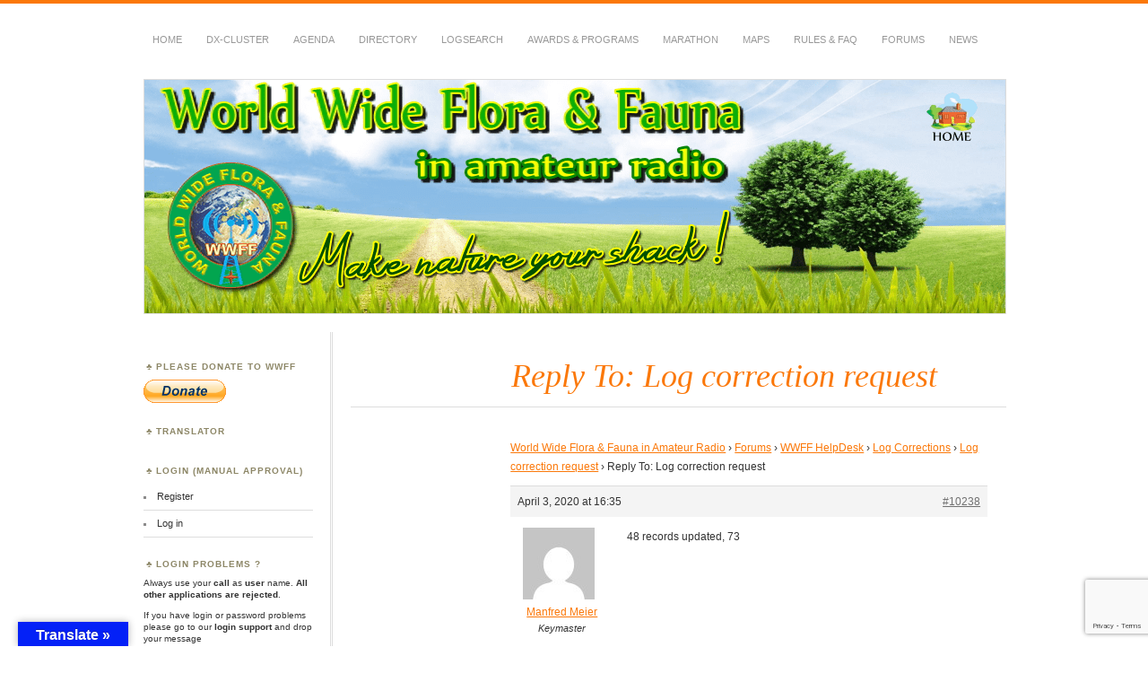

--- FILE ---
content_type: text/html; charset=utf-8
request_url: https://www.google.com/recaptcha/api2/anchor?ar=1&k=6Lf9-5cqAAAAAHHfittpm_OjHcD-VSd_Htt5zrkN&co=aHR0cHM6Ly93d2ZmLmNvOjQ0Mw..&hl=en&v=PoyoqOPhxBO7pBk68S4YbpHZ&size=invisible&anchor-ms=20000&execute-ms=30000&cb=j0olledln65l
body_size: 48762
content:
<!DOCTYPE HTML><html dir="ltr" lang="en"><head><meta http-equiv="Content-Type" content="text/html; charset=UTF-8">
<meta http-equiv="X-UA-Compatible" content="IE=edge">
<title>reCAPTCHA</title>
<style type="text/css">
/* cyrillic-ext */
@font-face {
  font-family: 'Roboto';
  font-style: normal;
  font-weight: 400;
  font-stretch: 100%;
  src: url(//fonts.gstatic.com/s/roboto/v48/KFO7CnqEu92Fr1ME7kSn66aGLdTylUAMa3GUBHMdazTgWw.woff2) format('woff2');
  unicode-range: U+0460-052F, U+1C80-1C8A, U+20B4, U+2DE0-2DFF, U+A640-A69F, U+FE2E-FE2F;
}
/* cyrillic */
@font-face {
  font-family: 'Roboto';
  font-style: normal;
  font-weight: 400;
  font-stretch: 100%;
  src: url(//fonts.gstatic.com/s/roboto/v48/KFO7CnqEu92Fr1ME7kSn66aGLdTylUAMa3iUBHMdazTgWw.woff2) format('woff2');
  unicode-range: U+0301, U+0400-045F, U+0490-0491, U+04B0-04B1, U+2116;
}
/* greek-ext */
@font-face {
  font-family: 'Roboto';
  font-style: normal;
  font-weight: 400;
  font-stretch: 100%;
  src: url(//fonts.gstatic.com/s/roboto/v48/KFO7CnqEu92Fr1ME7kSn66aGLdTylUAMa3CUBHMdazTgWw.woff2) format('woff2');
  unicode-range: U+1F00-1FFF;
}
/* greek */
@font-face {
  font-family: 'Roboto';
  font-style: normal;
  font-weight: 400;
  font-stretch: 100%;
  src: url(//fonts.gstatic.com/s/roboto/v48/KFO7CnqEu92Fr1ME7kSn66aGLdTylUAMa3-UBHMdazTgWw.woff2) format('woff2');
  unicode-range: U+0370-0377, U+037A-037F, U+0384-038A, U+038C, U+038E-03A1, U+03A3-03FF;
}
/* math */
@font-face {
  font-family: 'Roboto';
  font-style: normal;
  font-weight: 400;
  font-stretch: 100%;
  src: url(//fonts.gstatic.com/s/roboto/v48/KFO7CnqEu92Fr1ME7kSn66aGLdTylUAMawCUBHMdazTgWw.woff2) format('woff2');
  unicode-range: U+0302-0303, U+0305, U+0307-0308, U+0310, U+0312, U+0315, U+031A, U+0326-0327, U+032C, U+032F-0330, U+0332-0333, U+0338, U+033A, U+0346, U+034D, U+0391-03A1, U+03A3-03A9, U+03B1-03C9, U+03D1, U+03D5-03D6, U+03F0-03F1, U+03F4-03F5, U+2016-2017, U+2034-2038, U+203C, U+2040, U+2043, U+2047, U+2050, U+2057, U+205F, U+2070-2071, U+2074-208E, U+2090-209C, U+20D0-20DC, U+20E1, U+20E5-20EF, U+2100-2112, U+2114-2115, U+2117-2121, U+2123-214F, U+2190, U+2192, U+2194-21AE, U+21B0-21E5, U+21F1-21F2, U+21F4-2211, U+2213-2214, U+2216-22FF, U+2308-230B, U+2310, U+2319, U+231C-2321, U+2336-237A, U+237C, U+2395, U+239B-23B7, U+23D0, U+23DC-23E1, U+2474-2475, U+25AF, U+25B3, U+25B7, U+25BD, U+25C1, U+25CA, U+25CC, U+25FB, U+266D-266F, U+27C0-27FF, U+2900-2AFF, U+2B0E-2B11, U+2B30-2B4C, U+2BFE, U+3030, U+FF5B, U+FF5D, U+1D400-1D7FF, U+1EE00-1EEFF;
}
/* symbols */
@font-face {
  font-family: 'Roboto';
  font-style: normal;
  font-weight: 400;
  font-stretch: 100%;
  src: url(//fonts.gstatic.com/s/roboto/v48/KFO7CnqEu92Fr1ME7kSn66aGLdTylUAMaxKUBHMdazTgWw.woff2) format('woff2');
  unicode-range: U+0001-000C, U+000E-001F, U+007F-009F, U+20DD-20E0, U+20E2-20E4, U+2150-218F, U+2190, U+2192, U+2194-2199, U+21AF, U+21E6-21F0, U+21F3, U+2218-2219, U+2299, U+22C4-22C6, U+2300-243F, U+2440-244A, U+2460-24FF, U+25A0-27BF, U+2800-28FF, U+2921-2922, U+2981, U+29BF, U+29EB, U+2B00-2BFF, U+4DC0-4DFF, U+FFF9-FFFB, U+10140-1018E, U+10190-1019C, U+101A0, U+101D0-101FD, U+102E0-102FB, U+10E60-10E7E, U+1D2C0-1D2D3, U+1D2E0-1D37F, U+1F000-1F0FF, U+1F100-1F1AD, U+1F1E6-1F1FF, U+1F30D-1F30F, U+1F315, U+1F31C, U+1F31E, U+1F320-1F32C, U+1F336, U+1F378, U+1F37D, U+1F382, U+1F393-1F39F, U+1F3A7-1F3A8, U+1F3AC-1F3AF, U+1F3C2, U+1F3C4-1F3C6, U+1F3CA-1F3CE, U+1F3D4-1F3E0, U+1F3ED, U+1F3F1-1F3F3, U+1F3F5-1F3F7, U+1F408, U+1F415, U+1F41F, U+1F426, U+1F43F, U+1F441-1F442, U+1F444, U+1F446-1F449, U+1F44C-1F44E, U+1F453, U+1F46A, U+1F47D, U+1F4A3, U+1F4B0, U+1F4B3, U+1F4B9, U+1F4BB, U+1F4BF, U+1F4C8-1F4CB, U+1F4D6, U+1F4DA, U+1F4DF, U+1F4E3-1F4E6, U+1F4EA-1F4ED, U+1F4F7, U+1F4F9-1F4FB, U+1F4FD-1F4FE, U+1F503, U+1F507-1F50B, U+1F50D, U+1F512-1F513, U+1F53E-1F54A, U+1F54F-1F5FA, U+1F610, U+1F650-1F67F, U+1F687, U+1F68D, U+1F691, U+1F694, U+1F698, U+1F6AD, U+1F6B2, U+1F6B9-1F6BA, U+1F6BC, U+1F6C6-1F6CF, U+1F6D3-1F6D7, U+1F6E0-1F6EA, U+1F6F0-1F6F3, U+1F6F7-1F6FC, U+1F700-1F7FF, U+1F800-1F80B, U+1F810-1F847, U+1F850-1F859, U+1F860-1F887, U+1F890-1F8AD, U+1F8B0-1F8BB, U+1F8C0-1F8C1, U+1F900-1F90B, U+1F93B, U+1F946, U+1F984, U+1F996, U+1F9E9, U+1FA00-1FA6F, U+1FA70-1FA7C, U+1FA80-1FA89, U+1FA8F-1FAC6, U+1FACE-1FADC, U+1FADF-1FAE9, U+1FAF0-1FAF8, U+1FB00-1FBFF;
}
/* vietnamese */
@font-face {
  font-family: 'Roboto';
  font-style: normal;
  font-weight: 400;
  font-stretch: 100%;
  src: url(//fonts.gstatic.com/s/roboto/v48/KFO7CnqEu92Fr1ME7kSn66aGLdTylUAMa3OUBHMdazTgWw.woff2) format('woff2');
  unicode-range: U+0102-0103, U+0110-0111, U+0128-0129, U+0168-0169, U+01A0-01A1, U+01AF-01B0, U+0300-0301, U+0303-0304, U+0308-0309, U+0323, U+0329, U+1EA0-1EF9, U+20AB;
}
/* latin-ext */
@font-face {
  font-family: 'Roboto';
  font-style: normal;
  font-weight: 400;
  font-stretch: 100%;
  src: url(//fonts.gstatic.com/s/roboto/v48/KFO7CnqEu92Fr1ME7kSn66aGLdTylUAMa3KUBHMdazTgWw.woff2) format('woff2');
  unicode-range: U+0100-02BA, U+02BD-02C5, U+02C7-02CC, U+02CE-02D7, U+02DD-02FF, U+0304, U+0308, U+0329, U+1D00-1DBF, U+1E00-1E9F, U+1EF2-1EFF, U+2020, U+20A0-20AB, U+20AD-20C0, U+2113, U+2C60-2C7F, U+A720-A7FF;
}
/* latin */
@font-face {
  font-family: 'Roboto';
  font-style: normal;
  font-weight: 400;
  font-stretch: 100%;
  src: url(//fonts.gstatic.com/s/roboto/v48/KFO7CnqEu92Fr1ME7kSn66aGLdTylUAMa3yUBHMdazQ.woff2) format('woff2');
  unicode-range: U+0000-00FF, U+0131, U+0152-0153, U+02BB-02BC, U+02C6, U+02DA, U+02DC, U+0304, U+0308, U+0329, U+2000-206F, U+20AC, U+2122, U+2191, U+2193, U+2212, U+2215, U+FEFF, U+FFFD;
}
/* cyrillic-ext */
@font-face {
  font-family: 'Roboto';
  font-style: normal;
  font-weight: 500;
  font-stretch: 100%;
  src: url(//fonts.gstatic.com/s/roboto/v48/KFO7CnqEu92Fr1ME7kSn66aGLdTylUAMa3GUBHMdazTgWw.woff2) format('woff2');
  unicode-range: U+0460-052F, U+1C80-1C8A, U+20B4, U+2DE0-2DFF, U+A640-A69F, U+FE2E-FE2F;
}
/* cyrillic */
@font-face {
  font-family: 'Roboto';
  font-style: normal;
  font-weight: 500;
  font-stretch: 100%;
  src: url(//fonts.gstatic.com/s/roboto/v48/KFO7CnqEu92Fr1ME7kSn66aGLdTylUAMa3iUBHMdazTgWw.woff2) format('woff2');
  unicode-range: U+0301, U+0400-045F, U+0490-0491, U+04B0-04B1, U+2116;
}
/* greek-ext */
@font-face {
  font-family: 'Roboto';
  font-style: normal;
  font-weight: 500;
  font-stretch: 100%;
  src: url(//fonts.gstatic.com/s/roboto/v48/KFO7CnqEu92Fr1ME7kSn66aGLdTylUAMa3CUBHMdazTgWw.woff2) format('woff2');
  unicode-range: U+1F00-1FFF;
}
/* greek */
@font-face {
  font-family: 'Roboto';
  font-style: normal;
  font-weight: 500;
  font-stretch: 100%;
  src: url(//fonts.gstatic.com/s/roboto/v48/KFO7CnqEu92Fr1ME7kSn66aGLdTylUAMa3-UBHMdazTgWw.woff2) format('woff2');
  unicode-range: U+0370-0377, U+037A-037F, U+0384-038A, U+038C, U+038E-03A1, U+03A3-03FF;
}
/* math */
@font-face {
  font-family: 'Roboto';
  font-style: normal;
  font-weight: 500;
  font-stretch: 100%;
  src: url(//fonts.gstatic.com/s/roboto/v48/KFO7CnqEu92Fr1ME7kSn66aGLdTylUAMawCUBHMdazTgWw.woff2) format('woff2');
  unicode-range: U+0302-0303, U+0305, U+0307-0308, U+0310, U+0312, U+0315, U+031A, U+0326-0327, U+032C, U+032F-0330, U+0332-0333, U+0338, U+033A, U+0346, U+034D, U+0391-03A1, U+03A3-03A9, U+03B1-03C9, U+03D1, U+03D5-03D6, U+03F0-03F1, U+03F4-03F5, U+2016-2017, U+2034-2038, U+203C, U+2040, U+2043, U+2047, U+2050, U+2057, U+205F, U+2070-2071, U+2074-208E, U+2090-209C, U+20D0-20DC, U+20E1, U+20E5-20EF, U+2100-2112, U+2114-2115, U+2117-2121, U+2123-214F, U+2190, U+2192, U+2194-21AE, U+21B0-21E5, U+21F1-21F2, U+21F4-2211, U+2213-2214, U+2216-22FF, U+2308-230B, U+2310, U+2319, U+231C-2321, U+2336-237A, U+237C, U+2395, U+239B-23B7, U+23D0, U+23DC-23E1, U+2474-2475, U+25AF, U+25B3, U+25B7, U+25BD, U+25C1, U+25CA, U+25CC, U+25FB, U+266D-266F, U+27C0-27FF, U+2900-2AFF, U+2B0E-2B11, U+2B30-2B4C, U+2BFE, U+3030, U+FF5B, U+FF5D, U+1D400-1D7FF, U+1EE00-1EEFF;
}
/* symbols */
@font-face {
  font-family: 'Roboto';
  font-style: normal;
  font-weight: 500;
  font-stretch: 100%;
  src: url(//fonts.gstatic.com/s/roboto/v48/KFO7CnqEu92Fr1ME7kSn66aGLdTylUAMaxKUBHMdazTgWw.woff2) format('woff2');
  unicode-range: U+0001-000C, U+000E-001F, U+007F-009F, U+20DD-20E0, U+20E2-20E4, U+2150-218F, U+2190, U+2192, U+2194-2199, U+21AF, U+21E6-21F0, U+21F3, U+2218-2219, U+2299, U+22C4-22C6, U+2300-243F, U+2440-244A, U+2460-24FF, U+25A0-27BF, U+2800-28FF, U+2921-2922, U+2981, U+29BF, U+29EB, U+2B00-2BFF, U+4DC0-4DFF, U+FFF9-FFFB, U+10140-1018E, U+10190-1019C, U+101A0, U+101D0-101FD, U+102E0-102FB, U+10E60-10E7E, U+1D2C0-1D2D3, U+1D2E0-1D37F, U+1F000-1F0FF, U+1F100-1F1AD, U+1F1E6-1F1FF, U+1F30D-1F30F, U+1F315, U+1F31C, U+1F31E, U+1F320-1F32C, U+1F336, U+1F378, U+1F37D, U+1F382, U+1F393-1F39F, U+1F3A7-1F3A8, U+1F3AC-1F3AF, U+1F3C2, U+1F3C4-1F3C6, U+1F3CA-1F3CE, U+1F3D4-1F3E0, U+1F3ED, U+1F3F1-1F3F3, U+1F3F5-1F3F7, U+1F408, U+1F415, U+1F41F, U+1F426, U+1F43F, U+1F441-1F442, U+1F444, U+1F446-1F449, U+1F44C-1F44E, U+1F453, U+1F46A, U+1F47D, U+1F4A3, U+1F4B0, U+1F4B3, U+1F4B9, U+1F4BB, U+1F4BF, U+1F4C8-1F4CB, U+1F4D6, U+1F4DA, U+1F4DF, U+1F4E3-1F4E6, U+1F4EA-1F4ED, U+1F4F7, U+1F4F9-1F4FB, U+1F4FD-1F4FE, U+1F503, U+1F507-1F50B, U+1F50D, U+1F512-1F513, U+1F53E-1F54A, U+1F54F-1F5FA, U+1F610, U+1F650-1F67F, U+1F687, U+1F68D, U+1F691, U+1F694, U+1F698, U+1F6AD, U+1F6B2, U+1F6B9-1F6BA, U+1F6BC, U+1F6C6-1F6CF, U+1F6D3-1F6D7, U+1F6E0-1F6EA, U+1F6F0-1F6F3, U+1F6F7-1F6FC, U+1F700-1F7FF, U+1F800-1F80B, U+1F810-1F847, U+1F850-1F859, U+1F860-1F887, U+1F890-1F8AD, U+1F8B0-1F8BB, U+1F8C0-1F8C1, U+1F900-1F90B, U+1F93B, U+1F946, U+1F984, U+1F996, U+1F9E9, U+1FA00-1FA6F, U+1FA70-1FA7C, U+1FA80-1FA89, U+1FA8F-1FAC6, U+1FACE-1FADC, U+1FADF-1FAE9, U+1FAF0-1FAF8, U+1FB00-1FBFF;
}
/* vietnamese */
@font-face {
  font-family: 'Roboto';
  font-style: normal;
  font-weight: 500;
  font-stretch: 100%;
  src: url(//fonts.gstatic.com/s/roboto/v48/KFO7CnqEu92Fr1ME7kSn66aGLdTylUAMa3OUBHMdazTgWw.woff2) format('woff2');
  unicode-range: U+0102-0103, U+0110-0111, U+0128-0129, U+0168-0169, U+01A0-01A1, U+01AF-01B0, U+0300-0301, U+0303-0304, U+0308-0309, U+0323, U+0329, U+1EA0-1EF9, U+20AB;
}
/* latin-ext */
@font-face {
  font-family: 'Roboto';
  font-style: normal;
  font-weight: 500;
  font-stretch: 100%;
  src: url(//fonts.gstatic.com/s/roboto/v48/KFO7CnqEu92Fr1ME7kSn66aGLdTylUAMa3KUBHMdazTgWw.woff2) format('woff2');
  unicode-range: U+0100-02BA, U+02BD-02C5, U+02C7-02CC, U+02CE-02D7, U+02DD-02FF, U+0304, U+0308, U+0329, U+1D00-1DBF, U+1E00-1E9F, U+1EF2-1EFF, U+2020, U+20A0-20AB, U+20AD-20C0, U+2113, U+2C60-2C7F, U+A720-A7FF;
}
/* latin */
@font-face {
  font-family: 'Roboto';
  font-style: normal;
  font-weight: 500;
  font-stretch: 100%;
  src: url(//fonts.gstatic.com/s/roboto/v48/KFO7CnqEu92Fr1ME7kSn66aGLdTylUAMa3yUBHMdazQ.woff2) format('woff2');
  unicode-range: U+0000-00FF, U+0131, U+0152-0153, U+02BB-02BC, U+02C6, U+02DA, U+02DC, U+0304, U+0308, U+0329, U+2000-206F, U+20AC, U+2122, U+2191, U+2193, U+2212, U+2215, U+FEFF, U+FFFD;
}
/* cyrillic-ext */
@font-face {
  font-family: 'Roboto';
  font-style: normal;
  font-weight: 900;
  font-stretch: 100%;
  src: url(//fonts.gstatic.com/s/roboto/v48/KFO7CnqEu92Fr1ME7kSn66aGLdTylUAMa3GUBHMdazTgWw.woff2) format('woff2');
  unicode-range: U+0460-052F, U+1C80-1C8A, U+20B4, U+2DE0-2DFF, U+A640-A69F, U+FE2E-FE2F;
}
/* cyrillic */
@font-face {
  font-family: 'Roboto';
  font-style: normal;
  font-weight: 900;
  font-stretch: 100%;
  src: url(//fonts.gstatic.com/s/roboto/v48/KFO7CnqEu92Fr1ME7kSn66aGLdTylUAMa3iUBHMdazTgWw.woff2) format('woff2');
  unicode-range: U+0301, U+0400-045F, U+0490-0491, U+04B0-04B1, U+2116;
}
/* greek-ext */
@font-face {
  font-family: 'Roboto';
  font-style: normal;
  font-weight: 900;
  font-stretch: 100%;
  src: url(//fonts.gstatic.com/s/roboto/v48/KFO7CnqEu92Fr1ME7kSn66aGLdTylUAMa3CUBHMdazTgWw.woff2) format('woff2');
  unicode-range: U+1F00-1FFF;
}
/* greek */
@font-face {
  font-family: 'Roboto';
  font-style: normal;
  font-weight: 900;
  font-stretch: 100%;
  src: url(//fonts.gstatic.com/s/roboto/v48/KFO7CnqEu92Fr1ME7kSn66aGLdTylUAMa3-UBHMdazTgWw.woff2) format('woff2');
  unicode-range: U+0370-0377, U+037A-037F, U+0384-038A, U+038C, U+038E-03A1, U+03A3-03FF;
}
/* math */
@font-face {
  font-family: 'Roboto';
  font-style: normal;
  font-weight: 900;
  font-stretch: 100%;
  src: url(//fonts.gstatic.com/s/roboto/v48/KFO7CnqEu92Fr1ME7kSn66aGLdTylUAMawCUBHMdazTgWw.woff2) format('woff2');
  unicode-range: U+0302-0303, U+0305, U+0307-0308, U+0310, U+0312, U+0315, U+031A, U+0326-0327, U+032C, U+032F-0330, U+0332-0333, U+0338, U+033A, U+0346, U+034D, U+0391-03A1, U+03A3-03A9, U+03B1-03C9, U+03D1, U+03D5-03D6, U+03F0-03F1, U+03F4-03F5, U+2016-2017, U+2034-2038, U+203C, U+2040, U+2043, U+2047, U+2050, U+2057, U+205F, U+2070-2071, U+2074-208E, U+2090-209C, U+20D0-20DC, U+20E1, U+20E5-20EF, U+2100-2112, U+2114-2115, U+2117-2121, U+2123-214F, U+2190, U+2192, U+2194-21AE, U+21B0-21E5, U+21F1-21F2, U+21F4-2211, U+2213-2214, U+2216-22FF, U+2308-230B, U+2310, U+2319, U+231C-2321, U+2336-237A, U+237C, U+2395, U+239B-23B7, U+23D0, U+23DC-23E1, U+2474-2475, U+25AF, U+25B3, U+25B7, U+25BD, U+25C1, U+25CA, U+25CC, U+25FB, U+266D-266F, U+27C0-27FF, U+2900-2AFF, U+2B0E-2B11, U+2B30-2B4C, U+2BFE, U+3030, U+FF5B, U+FF5D, U+1D400-1D7FF, U+1EE00-1EEFF;
}
/* symbols */
@font-face {
  font-family: 'Roboto';
  font-style: normal;
  font-weight: 900;
  font-stretch: 100%;
  src: url(//fonts.gstatic.com/s/roboto/v48/KFO7CnqEu92Fr1ME7kSn66aGLdTylUAMaxKUBHMdazTgWw.woff2) format('woff2');
  unicode-range: U+0001-000C, U+000E-001F, U+007F-009F, U+20DD-20E0, U+20E2-20E4, U+2150-218F, U+2190, U+2192, U+2194-2199, U+21AF, U+21E6-21F0, U+21F3, U+2218-2219, U+2299, U+22C4-22C6, U+2300-243F, U+2440-244A, U+2460-24FF, U+25A0-27BF, U+2800-28FF, U+2921-2922, U+2981, U+29BF, U+29EB, U+2B00-2BFF, U+4DC0-4DFF, U+FFF9-FFFB, U+10140-1018E, U+10190-1019C, U+101A0, U+101D0-101FD, U+102E0-102FB, U+10E60-10E7E, U+1D2C0-1D2D3, U+1D2E0-1D37F, U+1F000-1F0FF, U+1F100-1F1AD, U+1F1E6-1F1FF, U+1F30D-1F30F, U+1F315, U+1F31C, U+1F31E, U+1F320-1F32C, U+1F336, U+1F378, U+1F37D, U+1F382, U+1F393-1F39F, U+1F3A7-1F3A8, U+1F3AC-1F3AF, U+1F3C2, U+1F3C4-1F3C6, U+1F3CA-1F3CE, U+1F3D4-1F3E0, U+1F3ED, U+1F3F1-1F3F3, U+1F3F5-1F3F7, U+1F408, U+1F415, U+1F41F, U+1F426, U+1F43F, U+1F441-1F442, U+1F444, U+1F446-1F449, U+1F44C-1F44E, U+1F453, U+1F46A, U+1F47D, U+1F4A3, U+1F4B0, U+1F4B3, U+1F4B9, U+1F4BB, U+1F4BF, U+1F4C8-1F4CB, U+1F4D6, U+1F4DA, U+1F4DF, U+1F4E3-1F4E6, U+1F4EA-1F4ED, U+1F4F7, U+1F4F9-1F4FB, U+1F4FD-1F4FE, U+1F503, U+1F507-1F50B, U+1F50D, U+1F512-1F513, U+1F53E-1F54A, U+1F54F-1F5FA, U+1F610, U+1F650-1F67F, U+1F687, U+1F68D, U+1F691, U+1F694, U+1F698, U+1F6AD, U+1F6B2, U+1F6B9-1F6BA, U+1F6BC, U+1F6C6-1F6CF, U+1F6D3-1F6D7, U+1F6E0-1F6EA, U+1F6F0-1F6F3, U+1F6F7-1F6FC, U+1F700-1F7FF, U+1F800-1F80B, U+1F810-1F847, U+1F850-1F859, U+1F860-1F887, U+1F890-1F8AD, U+1F8B0-1F8BB, U+1F8C0-1F8C1, U+1F900-1F90B, U+1F93B, U+1F946, U+1F984, U+1F996, U+1F9E9, U+1FA00-1FA6F, U+1FA70-1FA7C, U+1FA80-1FA89, U+1FA8F-1FAC6, U+1FACE-1FADC, U+1FADF-1FAE9, U+1FAF0-1FAF8, U+1FB00-1FBFF;
}
/* vietnamese */
@font-face {
  font-family: 'Roboto';
  font-style: normal;
  font-weight: 900;
  font-stretch: 100%;
  src: url(//fonts.gstatic.com/s/roboto/v48/KFO7CnqEu92Fr1ME7kSn66aGLdTylUAMa3OUBHMdazTgWw.woff2) format('woff2');
  unicode-range: U+0102-0103, U+0110-0111, U+0128-0129, U+0168-0169, U+01A0-01A1, U+01AF-01B0, U+0300-0301, U+0303-0304, U+0308-0309, U+0323, U+0329, U+1EA0-1EF9, U+20AB;
}
/* latin-ext */
@font-face {
  font-family: 'Roboto';
  font-style: normal;
  font-weight: 900;
  font-stretch: 100%;
  src: url(//fonts.gstatic.com/s/roboto/v48/KFO7CnqEu92Fr1ME7kSn66aGLdTylUAMa3KUBHMdazTgWw.woff2) format('woff2');
  unicode-range: U+0100-02BA, U+02BD-02C5, U+02C7-02CC, U+02CE-02D7, U+02DD-02FF, U+0304, U+0308, U+0329, U+1D00-1DBF, U+1E00-1E9F, U+1EF2-1EFF, U+2020, U+20A0-20AB, U+20AD-20C0, U+2113, U+2C60-2C7F, U+A720-A7FF;
}
/* latin */
@font-face {
  font-family: 'Roboto';
  font-style: normal;
  font-weight: 900;
  font-stretch: 100%;
  src: url(//fonts.gstatic.com/s/roboto/v48/KFO7CnqEu92Fr1ME7kSn66aGLdTylUAMa3yUBHMdazQ.woff2) format('woff2');
  unicode-range: U+0000-00FF, U+0131, U+0152-0153, U+02BB-02BC, U+02C6, U+02DA, U+02DC, U+0304, U+0308, U+0329, U+2000-206F, U+20AC, U+2122, U+2191, U+2193, U+2212, U+2215, U+FEFF, U+FFFD;
}

</style>
<link rel="stylesheet" type="text/css" href="https://www.gstatic.com/recaptcha/releases/PoyoqOPhxBO7pBk68S4YbpHZ/styles__ltr.css">
<script nonce="zkNrNw_VERgu8OVNsEuZMg" type="text/javascript">window['__recaptcha_api'] = 'https://www.google.com/recaptcha/api2/';</script>
<script type="text/javascript" src="https://www.gstatic.com/recaptcha/releases/PoyoqOPhxBO7pBk68S4YbpHZ/recaptcha__en.js" nonce="zkNrNw_VERgu8OVNsEuZMg">
      
    </script></head>
<body><div id="rc-anchor-alert" class="rc-anchor-alert"></div>
<input type="hidden" id="recaptcha-token" value="[base64]">
<script type="text/javascript" nonce="zkNrNw_VERgu8OVNsEuZMg">
      recaptcha.anchor.Main.init("[\x22ainput\x22,[\x22bgdata\x22,\x22\x22,\[base64]/[base64]/MjU1Ong/[base64]/[base64]/[base64]/[base64]/[base64]/[base64]/[base64]/[base64]/[base64]/[base64]/[base64]/[base64]/[base64]/[base64]/[base64]\\u003d\x22,\[base64]\\u003d\\u003d\x22,\x22fl5tEwxoGUcuw7XChy8cw5TDj2/DosO8wp8Sw6/Cj24fGAfDuE80PVPDiD4lw4oPDAnCpcOdwozCtSxYw6FPw6DDl8K6woPCt3HClsOIwroPwoXCj8O9aMKXKg0Aw7ALBcKzdsK/Xi5lYMKkwp/Cki3Dmlpsw4pRI8Knw4fDn8OSw6ppWMOnw67Ck0LCnkoUQ2Qnw4tnAkXCvsK9w7FsMihIQGEdwptyw4wAAcKnHC9Vwo0Cw7tiZyrDvMOxwrtVw4TDjmReXsOrXH1/SsOFw4XDvsOuAMK3GcOzf8Kww60bKmZOwoJpMXHCnSHCh8Khw64Hwp0qwqsuIU7CpsKodxYzwpjDmsKCwokRwr3DjsOHw6dXbQ4tw5gCw5LCmcK9asOBwo1bccK8w65bOcOIw45gLj3Cqn/Cuy7Cq8KSS8O5w4DDkSx2w6wtw40+wqh4w61Mw5J2wqUHworCkQDCggDCigDCjn1iwotxdMKwwoJkDBJdESE4w5NtwoofwrHCn0ZQcsK0eMKeQ8OXw5jDi2RPGcOywrvCtsKBw6DCi8K9w67DqWFQwpI/DgbCm8Kvw7JJOsKKQWVTwoI5ZcOEwpHClmsvwo/[base64]/[base64]/ChlVfYsKNwr7CpcOjET1KCMOsw4xIwp3CnsKuFV7Cu2TCusKgw6FUw4jDn8KJY8KXIQ/DusOsDEPCpsOxwq/CtcKGwqRaw5XCocKuVMKjQsKrcXTDi8OAasK9wps2Zgx/w4TDgMOWGXMlEcO4w6AMwpTCm8OjNMOww401w4QPWXFVw5dmw658Jzpqw4wiwp3Cn8KYwozCgMOZFEjDh2PDv8OCw7E2wo9bwr0Tw54Xw4NpwqvDvcO1WcKSY8OJcH4pwr3DgsKDw7bClcOfwqByw7PCjcOnQx4oKsKWKMOvA0c/wpzDhsO5GsOTZjwlw6vCu2/CjnhCKcKmVSlDwqXCucKbw67DiX5rwpE7wrbDrHTCvR7DtsOnwqjCqC59ZMK+wqDCvyDCshIew4lBwpXCisOKHiNAw64iwoDDnsOuw6VEGX7Dg8O7CsONOsKTJiAXVQkmIcO3w4IvPFzCoMKGe8KpXsKtwrbCnsOfwoFIMsOWGMKCFXJkTcKLZMKHFsO/w6A8KsO7wpfDusOgZFvDo2fDgMK0C8Kjwo4Uw4DDh8O/w7nCkMKMJ0rDiMOFO1fDtMKmw4TCusKDXELCssKySMKwwoMbwpLCqcKIZyPCilBUQcKxwqHCjgzCiVBZYXPDj8OkW0fClVLCsMOECQQXEE3DlSXCtcK/JRnDm3jDgcOIesOjwo8Kw7zDjcO4wp59wqnDr1IcwozCiiTCnCzDj8OiwpAvWhLCm8Kiw4fCj0jDpMKKCsOewrcHfcOFIETChMKmwrnDnmzChExPwp5iSWkhLEoMwos2wqLCn0dwPsKXw5pgQcKhw7PDl8O/wqfDrFh4wpAcw5s4w5lUZhHDtQkWCsKCwpzDtj3CggdSBQ3Ci8OVP8Oow77DrkXChFxKw6w9wofClDjDsCbCl8OyOMOGwrgLcWzCo8OkCsK/[base64]/DisKQcgZSw5k2NkBlw7FQZcOWaMKnwrhANMOmInnCmXBYGg/DqcOhK8KKfn89bCrDnMO/O2LCs1TCslfDnU4YwpLDosOEUcO0w73Dv8Ohw4XDj2IYw7XCjy7DhijCiSttw7oIw5bDmsOxwpjDmcOhWsKAw5TDk8ODwrzDiWFUQz/CjsKrT8Ogwqp6V1hpw59cIXLDjMO+wqrDlsOqP3LCjhjDt0rCoMOKwosqZC3DlMOjw6J5w7bDqXgKBcKPw4sSFjPDolhAwpnCgMOpEMKkcMKxw6M0TMOow5LDicO0w5B5RMKpw6LDpyR3RMKqwp7CmnzCi8Kmb1F2KMOnfcK2w71lJMKiwqAVc1EQw5YJwqgLw4/CrwbDmsKkGlwOwrAww4Mqwr0Zw4p7NsKGWsKIc8OzwrZkw4ozwr/DknFUwqdRw4/[base64]/w7UkQmbDkcKUw5DCmMKQw7XDmnrCv8KKw6fDkcKDwq4cfGfDmTcjw5TClcO4A8Osw6bDjmfChWs5w5gQwoRIasO8wq/Cs8OFTXFBGz3ChxwIwrbDm8O5wqknTHnDrhN+w7pYGMO5wp7DijIYw6kqc8O0wr49wrUrUSxvwolJIwEaHjPClcOjwoQ2w5fCln9JHMKoRcKgwr5tIi/ChSQkw58uX8OLwqhXXm/Dt8OCwoMCHW87wpnCt3ocF3QrwoREacO6CcO8OCEGXsOuegDDpHHDvBsMQFMHXcO0w5TCk2VQw6EePEEMwqNZPxvCuRjCmMOVSGJabcOuBMOBwp5hwpnCucK1J3Fkw4fCm39wwp8wB8OVcE4haAoHXMKvw53DncO+woTCjcO9w7BYwp55WRvDvsK/XUrClBBswrF8aMOZwrXCkMKgwoLDj8Oyw70dwpsYw6/DlcKbMcKSwrTDnnpfYmPCrsOAw6pyw7cewroEwqrCqhEWRF5tD15BasOBC8Ogd8KgwovCl8KracOfw5pswoZ3w68YJxzDsDBGViLCrD/DrsKow4LCpltxcMOBw6DCm8KcTcOSw6vCh2M7w5vCr2Vaw5lrEMO6LmbCsyYUeMOLMcKnD8Kxw69vwooLb8Opwr/CvMOMaAbDhsKWw7vCg8K4w6NBw7ckUnMawovDpGohE8K+fcK/QMOzwqMvcSfCi2J7EXt/[base64]/Cl8O+DcKRw4Nkw4jDvSjCjg/[base64]/CEDCo8KMcsOtwp9qw63DgcO9eQ9QLMKaM2l3W8ORUn3DoCl+w4DCsFlrwp3ClDXDrW5Gw6YnwovDm8O0wqPCqhYGW8O0QsORST1eURnCkU3CqMKtwpXDqW9ww6PDlcO2JcKtKMOUdcKjwrDDkHDDtMKZw4dJw4oxw4rCnR/CrnkYTsOtwr3CncKWwpEzSsK4wqHCkcOEMRLDiTnDqDjDg3MVcG3CgcOLw5JOeX3CnEwqLgM/wp12wqjCoVJ9MMOBw7J6J8KebiJww6Y6MsK/[base64]/CqMOrfCPDg1HCnBfChCg2w5nDnmXDjhvDoUfClsK/w6nCuVwJX8OLwpXCgCtmwrHDij3ChSTCscKYZcKCR1/CssODw6fDhD3DthMBwrVrwpXDr8K9J8K7fMOqKMOjwr5Ew5Fnwq1mwqssw6jCiVTDscKFwonDq8Kvw7jCj8Orw59uPi/[base64]/CiDzDoVvDljvDisOJWwjCgX8QARgLw4x0woHDnsOpbU1Aw645NAskdwsKADvDvcKGwonDnHjDkmZtHjpBwo7DjWXDtgLCm8OlOlfDq8KKXhjCpMKSZxgtNB1QKnVKOmXDoxFWwr9nwoE0EsO+ccKcworDvTh/NsKLZkXCmcKcwqHCoMOmwoLDp8O/wozDnSzDs8O7DsK8wqlQwprCpGzDj3/DtlEDw6kRTMO+TUnDg8K1w5VMXMKjKGPCvQ4AwqfDqsOHfsK0woJpNMOFwrlfTcOPw68mVcKMPMOjaxBswo3DqS/Dr8OVDcKUwrXCucOZwr9Xw5/CqULCmsOpw6zCtlbDu8K0wo9Dw4HDhDpBw7hiLkfDucK+wo3Cpy00VcK8X8K1Bh5nB2TDq8KEw67Cq8KzwrQEwofDrcKJV3wuw7/[base64]/DsMKRw704w5HCiMKaUcOmw5wbLcKsBsOww7o0w6Fdw73Ds8Oywpg5wq7Ci8OawqHDn8KuAcOww4wjT1VAZsKaUF/CgjvCpC7Dp8KPfFwFwqBmw5IVw5PDlhkew4jDp8KDwrE7MMObwp3DkiQAwpxiaEPClWYaw4VXFgVSRivDpQReOEUXw4ZKw69Qw7jCg8OkwqnDhWfDhwdQw6/[base64]/CrsKsN3PDh8Osw6kid1zDhXxcwqjDlA7Di8OQCMKkUsOFccKeNBnDmhwpMcOzN8ObwrDDrxdvKsOJw6U0IQzCucOAwrXDncOqSFxswpnCil7DuBwYw74qw5Z3wpLCnQovw4cBwqx9w7nCgMKOwrEdFQ58OXIxJkvCumPCksO/wq1rwoVAC8OGw4hyRjh4w4wEw4rDlMKRwplsQVHDocK2UcOobMKiw5DCicOTG1jDrz12CcKbeMKcw5HClXkuJBslB8OnA8KiGsKewrhpwqPCmMKuCiTCksKvwr1Jw5Y7w7bCjGY8wq8CeS8hw5/CuGV3fFQVw5/[base64]/[base64]/CjMKJw5vCnU/DpsKjw49xTDzCp8Onw5fDnHHDh8OjwoXDvTPCtsOrZMOicUAMOWTCjBPDrsOKKMKZPsKyPRJjTnt6w6Y2wqbCjsKaNsOBNcKsw553ZCRQwqtSKDHDkAxKZEPCsCjCisKhw4bDscOQw7NoB1HDuMKlw6nDvEcJwpE7AsKZw5zDuhzClAd9OMKYw54RJR4EWMOvI8KxES/[base64]/ZQsIakk/S8KNw6vCqcKiw4zDgF/DvDvCmcOHw73CvwtMHsOiOMOdUH8McMKkw7ZhwoU3UyrDj8O6R2FnCMKpw6PCughJwqpwDicVfmLCim7CtcKjwpHDicOpPRfCkcO2w6LDgsOpAiVCcl7Ci8ObMkDChh5MwrJZw58CJ2/CqMKdw4tMCDBsBsKswoNeBsKBwplVbFAmBXfDtAEaSMOrwqV6wqnCoHnCvcOwwp56R8Kpb2VxFHUswrvDjsO6dMKJw43DrhdWQW7CpmUqw4Bpw63CrV9CdjRxwpjCjj0fKHQrIsKgBcO9w4kqw77DtQbDo20Rw7/DnWsIw4vCnSREAsOXwqNyw7HDgcOSw6jDvcKVccOWw4zDkHUjw6VWw7c5NsOcP8KwwplqE8KJwr1kwqdbfcOkw64KIT3DksOWwpoEw505ccOlJ8Oowr7DicKETwsgamXDp1/[base64]/Djk3Cg8KxMjDCpMKJcMOKUw8DHMOXJMKBKFLChXNjwo8jwr8oRcOgwpfChcK2wqrCnMOlw7kvwo5iw7/Co27CgMOLwoTDkzzCv8Osw4glesKsSmvCgcOOFcOoRsKiwpHClxrCgsKHbMKQJUYWw67DtsKDw70fA8ONw6/[base64]/[base64]/[base64]/[base64]/DjS3CkhPDtVNNwoAXX8OEZMOlwqrCnGcVUzLCg8KvMTd1w5Fowph4w7U5WScuwrYHDHfCuyXCjxpNw5zCm8KjwoFLw5HCtsO/QzAtQMK/ccO+wrl0SMOiw5wEUX85wrHCjiwiQMOHWsKhPsO4wo8WdsO0w57CuCMtPx0SesKlHsKLw5UdKUXDmAokNcOBw63Dk1HDtx5iwqPDu1bCi8K/w4bDqRd3fGVSCMO2woQVNcKowpPDtMK+wpnDu0ARw4p8L1dwHcKQw43Cl1luZsKUw67Dl0ZAOD3CtA46GcOhD8O2FELDrsOcMMK2woIaw4fCjjfDo1FDLiMed1/DmMKtNkvDm8OlJ8K/ODh1H8KAwrFpZsKewrRAwqbCkEXDmsKEamLDgCXDsUHDpsKRw5doPsKswqDDtcO/NsOQw4vDtcKQwqtfwq3DpsOqIz83w4rDiiILZxbCpMOCOMO6MCILWcKpLsK9TH0/w6oREx7CqxHDk33ClMKBXcO+C8KXw45IT0h1w5NSDsKqXR4jXxbCrMOxw7ElNTkKwr9uw6PDh2LDuMOtw7rDtUw9dQQhTmlPw4low65tw4UdBsOwWsOML8KqXlUfHiDCs10sesOsHQkuwpPCsBhpwrfDqE/CtWvDucOIwrjCvsOoC8OJV8KSBXXDqXrCuMOiw6nDpcKcEi/CmMOYUsKQwr3DqD3DiMK7acK2EhZFbwEiJMKCwqzCh2rCpsOHFcKgw4PCnBzDksOVwpQzwqApw7wyZMKPLQLDrsKtw7/CrMOGw5Icw6sIIx/[base64]/[base64]/CqgkSwoHCkC/DuBFCwqdFfDg6woIWwoQqXSLDgEJlQ8Oxw7onwpTCvMKJLMO9PsKPw6XDssOof2pkw4jDlcK2w6tPw7LCt2HCp8OVw5Fiwrx/[base64]/Dp8K+wqB/[base64]/[base64]/Dt8KDVcOLwoNYNnYkIsOaw6nCrx/DsWNiCcKNw4jCm8OGw7jDs8KCJMO7wo7DnCnCoMOtw7LDoW1RGcO3wpAowro+wqMLwplDwq95wqEiBFNNKsKIA8Kyw5ZQeMKFwo/DuMKWw4XDosK6O8KSfwfDu8K6fzNSAcOgYSTDgcKMTsOyQy9QC8OkB15PwpDDvDg8UMKywqMnw4LCocOSwpbCvcKAwpjCq0TCmwbCp8KrIXUqewJ/wonDkx7CiFrCizDDs8KCw74hw5kWw5JfAVxybkPCrlIWw7Apw4pSwoTDuQnChHPCrsO2K31ow5LDgsKcw7nCrA3CmMKodMOvw4x1wrImQDpYOsK3wqjDucORwp3DgcKCHsOccD/CvDR/[base64]/DncOmwp3Dk1/CizMqwqREYMKGwpjCnMKMw4zCrkYyw4dXasKLwqHDhsK6VFw8w4NxCMOAI8Olw5MoeGHCiWs7w47CusOdVU4Jd0vCk8KhCsOKwpLDrMK3JcK/wpkIMcO2VBvDsgvDrsKOE8ONw53CjcObwrdoZHo9w4R+LijCiMO/wr5+Iy3Cvw7ClMKaw5xHUC9Yw6rCvwAMwrkSH3/DnMOnw43CsX1vw5w+wrrCnCvCrl4kw4XCmCrDg8OAwqE4csKYw77Dnz/CsDzDgsO/wpB3DX8Dw7s7woUrMcO7XsOfwpbCgCTCqT7Cl8ObSyZNRMKuwq/CosOZwr7Dp8KMJzIfGgLDoAHDl8KQElw2e8KIWcOzw4PDhMOREMKzw6sMecK/wppaCcOjw6TDiD9Uw7rDnMKlFMOYw5EwwrJ6w6/Di8OlasOOwqluwoPDo8OdDl/DknV9w6bCjcOTYgHChh7CiMOEQ8OyDCTDmcKUS8OaHxA2wp40V8KFVnxrwosKKAskwqpLwpgXVMOSHcOjwoAaSQfDmQfCjCMxw6HDi8KMw58VTMKww6/CtzLDiwDDnWFTE8K7w5nCgRnCosOMGMKpIMOiw4kWwo50DiZ0CVXDoMOdEyrDjcOqwpHCtcOoPRcIR8Klw5w4woTCp2Z5XBxRwpg1w4kmAVtWUMOXwqRoQlDCiULCrwgwwqHDq8Kpw4Y5w7fDpAxkw6LCiMK8YcOULn1mYUYWwq/CqRnDnSphVyHDrcK7GMK7w5AXw6xvFcKrwr7DkCDDiCd5w4hxfcOFR8Otw53CsE5iwolefyzDucKMw6jDvWHDg8Ozwqp5w7EXGXPCr3A8LGbDjUPCosKDWMKMIcKXwrTCn8OQwqJALMO+wpRrcWrCtsO5MxHCjS5ILkDDjMO7w5LDq8ORwop3wp/CrcKcw6Zfw6Zww5ccw5PCvwdFw79twpoPw6o+RMKyacKWZ8K+w447BsKnwqZITMO/wqMSwrtIwodHw7HCnMOaM8O5w6/Chxwkwq1ow5M3ZQhew4DDr8KzwpjDkAHCg8O7E8KLw4QWBcO0wpZZZUDCpsOJw5/CpDDDnsKyKMKewpTDg2TCh8K+wqo8w4TCjRkjaDMnS8OBwqUrwoTCn8KUVsO5wprDvsKiwrfCq8KUHSs4MsK4UsKnVSAoFV3CjjdSwoAxbXzDpcKKL8OrW8KDwrEnwrDCnDQCw4fCo8KWO8OAJizCq8K/wqdiYBPCt8KjWXBXwoEQUMOnw7Izw5LCrx/ClizCqkTDmsO0HsKAwrvDsArDu8KjwpLDh35VNsKGJsKNw5vDuXHDtMKpRcK8w4DCgsKZHVpDwrDCt2XCtj7Dr24yVcOwKG53K8Opw7vCg8O6Ok3DuSzDvBLCh8KGw7lMwrc0U8Omw5TDg8KMw6gDw500JsOhBRs6wpcOKV/[base64]/CiALClF/CkMKOwoDDgFFEY1Qbw7s8NirDtSthwr8MMsKaw4nCimDClsO8w6VrwpXCu8KHFcKvfWnCtMO+w7XDr8K0S8Ocw5/CnsKnwpkjw6c7wqlBwrrCkcKSw7UdwovDqcKpw7vCuAdOPsOEYcKnbE/Dh28hwpbCqHIswrXDmgNRwopFw5DCkQjDqEhXC8KzwopnbcO+H8K/EMK7wrEtw4LClQ/CocOfMnc8DjDDrkjCswZIwrpiDcOHHnldR8K2wrbDgE5Gwr0swp/ClQ9Jw5fDs3RLZx3CmcOcwqc6QMOQw6XCtMOEw7J3G1DDjkc5An4hXMOlIjYJAFHDt8OGFWBcYQ9Bwp/Cq8Ksw5vCmMOKJ2U4JsOTwrcOwrVGw7fCisO+ZA7CpDspRcOpdGPChsK4A0XCvMOfIcOuw7tewqDChU7Ch1vDhAfChCDDgF/DgsO2aT0Xw45xw6ZcAsKAN8K9OiZkCxLCmjfClRnDlCnDj2jDj8KJwqZfwqPDvcKgE0rDoBHClcKEODXClV3DvcOtw7YaHsKmOlZ9w7PDn2XCkzzDqMKgVcOdwrHDtQNGbGXDiRPDgyXClnceJynCocOYw5wIw4bDqMOoZTfCoWZVCmLClcKhwrbDt1/CocOtPwfDgcOmAnlow5tPwonDucKsZR/CnMOlM0xdQ8KYYi/DpEfDu8OaMGLCqm4CD8KUwrrCicK5cMOpw7fCtR5owqZvwrFKECXCkcK5PsKPwq1fGHd/PB9Zf8OfDiIeYj3DrmRPDEtvwpHCsC7Cl8OCw4nDncOMwo4+IjLDlMKxw54RXxzDtcOaDExvw5MfJUEYL8KswpLCqMK5w7lQwqpwTw7DhW0JMMOfw7RWOsOxwqYGwpYsZcKywotwNiMlwqZ5ZMKjwpJGwqDCp8KdfUvClcKMQgAkw6k6w5pAXg/CtcOYLxnDlT0OGhgvegA8wpNsWBzDiAzDq8KNEzJPLMKAJ8OIwpVIWC7DoHPCs2ATw48pQlLDpsOTwobDjhfDk8OyWcOKw61nOhdKODXDryV6wpfDicOOIQPDncO4KTRyYMKDw6fDu8O/w6rCgkjDssOlBwHDm8KqwpkMw7zCmRvCsMKdJcO/[base64]/DlcOnwobDusOGBhtbwrI3PMKbeHQIBQvCqkZDYi5YwpwvTQNPfmx5ZggMHRkvw5kkDWPDsMOofsO6wpnDklPDtMOUDsK7eiplw43Cg8KZbzM3wpIIb8KFw5/CiSfDlsKqVRrDlsKYw77Ds8O1woU/[base64]/CvcOIwr9kRMKsBWfCkyHDlijCn8KTHQNSbsOlw57CghnCtcKmwoTDsVpnVknCj8O/w6LCtcOww4DCpwobwrjDlsOowo50w5k0woQhSkwvw6LDs8KXCyLChMO9RBnCkEfDkMODaU9xwqVVwo5nw6tOw47Doykiw7AmKcObw4A1wpnDlyt8YcOPwqPDqcOIeMOyJiAqKEE3cnPCosOpZcKqD8Oaw6QHUsOCP8OuT8KAG8KuworCnw/[base64]/CpVPDk2NGSMK1IsOpOcO+w61eIQZ5w5ZGeDBiTsO5aB4pNMKEXBgbw67CrzgoHy9uHsO/w4IcbjjCjsOmFMO8wpzDtwoER8Okw5U1UcKqIlx2w4pTcBbCmMOYT8OOwq/[base64]/CtcOww7NcHMKPIsKmwqoQw7DDisKMWsKIw783w7Abw5YbfXvDowMdwrsmw6obw63Dn8OnKcOawr/[base64]/[base64]/DkDN9wpHCrMOSEm7CgjjChMOTJsKaccK+EMOsw53DnnI5wqZDwo7Cu1rDgcODEcOVw4/DncOtwoBVwoMDw4VgODPCtMOpM8K6FcKQeVDCkwTDlsOOw7TCrAErw5MCwojDp8O+w7VzwqPClMKqY8KHZ8KwMcOYRlPDn313w5XDqGl2Cg/CncO5BVJ/[base64]/YMOufsKFEsO+w7NkwobChcOEwp/[base64]/[base64]/[base64]/[base64]/aGpsw6FuCgVHwq3CncOaCMKMCj/DqmXCssKRwrHCkzVYwqjDs2zDuVknBTnDuGk6ZArDuMO3FsOqw4UVw5Iew78FMChfDHPCucKRw63CoXlcw7TDsAnDmA/[base64]/w6kXwozCnkoWw6Z0w7V8woklwopmw53CncK8NmzCvHNdwotzaS4WwqnCpcKeIsKYIzrDtsKlPMKyw7nDg8KIDcKMw4TCiMOuwrk7w4UNCcKIw7ABwotdNGtSQnBQOcOOPl/[base64]/Coj/CpBDCjmLCncOFax3DtVLDicKJw40iwrTDtQx0w6vDjMOjYMOBTnJOFn0Vw4JDa8KLwqPDgFEMK8KvwrR9w7dmMVXCi1FvUHg3OBnCtWdnOj/DlwzDhUFkw6vDi25jw7TDocKLT1V3wqLChMKUw7pIwq1Bw4B4XMOXwqjCsyDDpgnCuXNhwrTDk3zDr8KPwpkIwoUAX8O4wp7Cg8OGwqBiw4QJw5PDlRTCh0ZpRjPCs8OMw5/ChsKDKcOtw4nDh1XDn8OYb8KEI1Evw73Cq8OUGnQtasK8ZTkFwr0dwqUew4YQVMO+MVLChMKLw4c5UMKKazF8w48kwrzCrwJWTMO/AxbCmcKsN1bCucOvEz91wpNVw74wLcKuw5LCmMK1f8OfWQ9Yw7nCgsOjwq4WOsOOw40Ew5/DiH1bfsOQXRTDosOXLBTDvGHCjEjCgcOvw6TCocKVDGPClsO5JBhEwoYiCzxYw78aQH7CgR/DtA4vNMO2A8KFw6jDv3jDtMOSw7PDq1jDt3fDrVnCpMK/w5Vgw787CEQNOsKowofCrXfCnMOTwoLCrwleAhVWSjrCmWBVw5vCrwJLwrVRBEDCrsK3w6DDvMOAQWTCpxLClMK2EMOoJkQPwrvCrMO6wpPCsX8cKMOYDsOAwrXCtGzCmDvDiyvCp23CkCFSEcKkd3FrPBQSwoxYP8O8w4M/[base64]/[base64]/[base64]/DjMOvw4QKwq5hXXNcw7c6w4XCmA3CrFsDO8Ood2N7wrVAY8KbHsOsw6/CuBlnwp9vw43CqGbCk2bDqMONO3vDpjvCs11Dw6NtcTXDjMOVwrkvFcOHw5PDq2vCqnLDkgR9e8O4c8OtX8OiKQBwKFVPwpUqwr/[base64]/CtlJDw4rDmxFad0Erw4VLwoJBa8OnW0bCh1LCnMKjwpbCrxpMw7vDn8KLw6bCl8OxS8OVZ0fChMKSwrjCvcOIw5tEwr/[base64]/CsEVCP13Cg8KYVMOvw7w0w7fCtnXCgndKw5XCvlzDp8OfGBhtOgxKNXbDiVQhwqvDhUTCrcOTw5jDgT/DocOSYMKgwpHCn8O9EsOsCWzDnSc0dMKyRHzDgsKxfcOYEMKvw4rCvcKXw489w4XCnBbCqyp1JlcZKRnCk23DnsKJBMOKw5/DlcK4wqvDmsKLwrlxZwEdPDxxZCMCesKFwojCiRTDmHQ9wrtuw7nDmMKqw6Uhw73CtMKXVgAAw50ubsKXAXzDu8OhNsKIZz1uw6XDlRTDksKZTmAWPsOJwq/DkSIOwp7DmcOJw4NNwrjCsQZiNMK8RsOcGlrDisKtfntRwporW8O0D1zDvXh0wrs6wqosw5NuShjCqQfCjWjDswnDmW/DlMKXAzh9Ux0nw6HDkkIvw5jCsMO5w6c1wqHDgcO6WG5Zw7RiwplAZ8KTCl7Cl2XDksKEfRVqIkzCiMKbJz7CvF9Mw50rw4ZEOUsTI2LCsMO8LiTCg8KVSMOoNsOZwqIOccK+AQU/w6HDli3DixJfwqIKdVkVw7NlwrXCv3TCjC5lAUdQwqbDrsOJw5x8wpIwP8O5wqQlwo/Cu8OQw5nDoA7DtMKXw6DCh0wsNmLCgMOUw5weesOxw7NTw43CnhtQw48XcAo9PsO9w6hwwp7ChcODwok/S8OSL8OvSsO0NFxSwpNUwoXCq8Kcw4bCgVjDuVpAQ0gOw6jCqwc/w4VdLcKVwo5xEcOdHUBJQ1kqVsKOwr/CijxUH8KXwpNfYcOQBcK7wpXDnWMqw47ClcKHwpFAwo8afcOnwrPCmS3Cj8Knw47Dj8O6d8K0aAXDvxPCuCfDg8Kmwp/CjcO9wp5TwrYww6rDhW/ClcOowo7Cq1bDusKuB3AgwoUzw7ppccKVwrULW8KIw7vClCzDlkjCkAYdw7c3wpjDmSnCiMKWYcOPw7TDicKqw5s9DjbDtBZCwot8wpl0wqduwrlpeMKoQAPCr8Ovwp/CkcKBSGUVw6d/[base64]/[base64]/[base64]/MALDp2cKDzPDnsO/TW4jUcKzMTDDtcKjEsOQfTfDhDUSw5PDtsK4BMOnw4DDojDCnsKSVWHCqkEGw4FSwokawot5cMOMJVMHSRs+w5gfdQLDtMKQHsOrwrvDhsKtw4NWAg3Ci0fDvlJOfw/DiMOHN8K3wowDUMKyOMKWRcKewoVDVzseRx7CjsKXw4M0wrnClMKpwoMwwq12w7tBAMKXw7I7R8Kfw7EhG0HDtAVTLmfDqAbDigl/[base64]/DssKbJgsdw4bCiStywqoabsKYKsOIajlmwqdpYcKaAEw4wrlgwqnDtcKyBsOIcAXDuyTDhkjDsUjCgMOIwq/Dg8KDwrhGGcO4eRhWZkwRLQbClWLChCzClgTDhnIARMKaQ8KGwrbCqxbDunDDo8KBXibDpMKAD8OgwqjDvcKQVMODE8KIw48xYkBpw6vCjnvCkMKZw4TCkBXCknbDjGtow4rCtsKxwqguecOKw4fCni/DosO5FwTDuMO/wps/[base64]/[base64]/D8Kpw6fCn8KGWCNTPkTDmsOPQsOFJVE0CGPDisOjSj1XAjgQwr1jwpAAP8OLwqx+w4nDlzdeTmrCjcK1w7txw6YhBjZHw5fDsMKrS8KkTDXDpcKGw47CvsOxw67DrMK8w7rCgSDDocOIwrkBwprDlMOhAVrDtTwIZ8O/[base64]/cMK2c8K5w63CqcObwpgxwrEPXWbCq8OqAyY1wpLDscKCZwoyfcKVU2nCv1VVwoU+CMKCwqsFwpg0I3ZjUCg8w6ZUHcKDw4/CtCcNYGXCrsKgfRnCiMO2w5kTCBx1QQzDq3LDtcKfw73DiMOXCsOPw7RVw4PCu8KGfsOxK8ORXmFmw68NHMKDwpwyw7bCqkTDp8KOYsKOw7jCm2LDij/Cq8OeTCdpwoIcLiLDq3HCgD3CvMK2ExpywpzDu0XDqcOZw6PDu8OJLiQUUMOHwpTCpHzDrsKJNEZZw6YJwozDlULDgFhvEMOswr3CqMOiYhvDn8KERBbDqsOREAPCqMOBGg3CnGAEF8KwRsKawq7CjMKewpHChVfDmsK0wq5RRsKmwrh0wrrDiFrCiTLDpcK/EQ/CmCrCh8O9MmrDkcO7w6vChlpbLMOYdQHDhMKuccOLUsKew7oywrhqwobCv8K+wobCicK7w4AAwpHCl8O7wpPDk2jCvn9VAgJmMy1Uw6hZJ8Khwo9ZwqbDhVg/FXzCgUMiw4M1wq89w5LDgT7CqWE4w5/DrFU4wqbDjQTDsGhCwppTw6cGw7cUZ3TDp8KodMOgw4fCqMOLwp1ewoZha1YsbylGdnrCgThHXsOhw7LCuQ0QXyrDrjQ8aMKJw7HDnsKVeMOVw6xWw7Ykw5/Cow18w4Z2ABJkfQJMPcOxFMOJwqJawqzDtMKtwoBsC8Kswo5EEMOWwrwvJGQswqZ4wrvCgcOCN8Ocwp7DhsOhw4bCv8KwfgUABj/CgxE+LcOfwr7DmC7DhQrDjAXCqcODw7opPQHDn3PDq8KvQMKZw78ow7VRw6HCsMOAw5l0dAvDkBdEdH4KwrfDh8OkDsOfwpHDsDhTwrVUFWbDhcKlVcOoacKAXMKhw4fDgmFxw6zCisKkwpB2w5TCvEjDpsKrdsOrw6dtwrDCpCvCgmdsSQzCv8K/w5lXbWXCk03DsMKKdm3DpSIyHz7DqxrDhMKLw74cWBdZEsKqw5zDpnJ0wpTCpsOFwq4Ew6xyw6EgwpYCbsKcwqbCsMOFw6EDBwlLf8K2dmrCr8KlDsK/w58Sw48Bw4VyXVgCwpTCsMOEw5PDhHgIw7JRwrd7w4MuwrPCvm7CjhHCt8Kqbw7DhsOgIXDCr8KGL3fCrcOmf2B4VShlwqrDnU8BwoYNwrhtwpwpwqZVKw/CqmcWPcKfw6bChsOjS8KbdDzDhXEyw5UgwrnDrsOcfEJ7w7zDrcK3M0rDrMKIwqzClmjDkMKtwr0HLcKsw6dsUQTDjMKuwrfDlBPClQ3Cl8OuC2DCjsOwRiXDusKlw5FmwqzDhBAFwo7Cq0/[base64]/w4zCv3jCpWBCw4FGwo7DrMObwpV5EcKowonCksKswpMle8KgRMOEdgLCmCfDs8KNw65NFsOcFcK5wrZ1J8Kowo7CkgYLwrzCiyXCm1g6GC8Iw40jZsOnw6bDlFXDjsKEwqXDkwYhP8OcQ8KYM0PDvzXCjCM2VCnDmA1yNMKEUBfCu8O/w44OOFrDk3zCkgbDh8OrRcKJZcKSw57DvsKFwq0JExlYwpvCiMKYMMOdC0Uhw4pBwrTDtxE3w6XChcK/wozCoMK0w40XCXhLWcOORcKQw47Cu8KHJSzDmsKCw643dcKmwrt1w7gnw73CusONI8KcIX8uWMKTdgbCs8OYLjBjw6o/wp5GQMKQecKtbTtww5kjwrnDjMKnZjTChsKMwrrDvGg5A8OBQFg9P8OKNibCk8OYXsKse8K8BX/CqgzCrMKHT1NjSTNRwo4GdApTw7nDgy/CuTzCkwHCvQ5rCMOkIXgpw6xLwpbDqcK8w7fCmcKSdD1KwqzDiCNVwpUmYjl8WgfCtjjCtifCtMOywokYw4LCncO3wqdZWTkATMO6w5PCtyzDu0jDo8OCJcKowoHChVzCkcKkJsONw6wlGyQIVsOpw41UEj/DtsOKDMKzw57DlGgzQTzCrWR3wphawq/DtVfCl2dEw6PDqMKWw7A1wojDoHYDLMOaX2Mjw4ZJRMKOIwfCuMOUPxLDu15iwoxGXsO6IsOEw6Y/[base64]/w4PDsXvCg3TCjD0ZLcO0SMKqDSvDqcO8w4Fxw6oEBADCqj/DoMKjwpTCtcOew7nDpcKdwq3CiVHDijkZdSjCuQ5uw4nDksOEVGcyFC10w4rDqcOiw5w2H8Otb8OoNEwxwqPDi8KPwqPCv8KgXzbCqMK0w6wvw7fCizcoCcKGw4RJB13DlcOAEsOjEg3CiyEpcE1QRcO4PsK1wqIKVsOJwr3CryZZw6rCmMKFw7DDlsKIwp/Cj8KrY8OCVMKjw6ZybMKkw4ZTQcOKw5bCvMO3RsOEwo0uGsK1wopqwonCisKRE8OlCELDhSYsZsOBw5YQwqVFw5Rww6d4wonCqgJgcMKEKsOCwpkbwrrDqsOzM8Kcdw7DmcKRw47CvsKCwqB4BMKGw7DDqU0gRsKhwrw3D1oOLsKFwrQXPk1Kwp88wrRVwq/DmsO4w6M4w6dTw5DCuhQKdcKVw57DjMOWwpjDqVfClMKvBxcFw4UUacKkw79OcwnCkRHDpk8bwoPCohbDoVzCpcK4bsOuw65RwrbChXTCvkPDp8O/[base64]/DtcO2w4/[base64]/CkTjCmkEDfT/CoHfCgMOoX1khwpRQw4jCjRpgGglafsOdGy/DhcKlRsOmwp40dMOswolww5HDtMKXwrxfw7QCwpBERcK+wrAQNFjCiRAHwqJhw7fCvsOaZiVqDsKWMz3Cly/CsSVAVj0jwqNpwp3CjwjDpHDDkFpqwoLDqGLDmk5HwpsRwpbDjijDkcOkw6E5C2g2MsKZw5rCmcOJw63ClsOlwrvCpG0Df8OgwqBQwpfDrsKoAWZ7w6fDp3YhecKYwqHCvsOiAsO7w7MWM8O5UcKvQFYGwpU/AsOpw4LDkAnCpcOsQTsPTmIVw7fDgxdXwqzCrzN8R8KewpN4EcOSw7XDi1fDtcOcwqrDrXdGKSzDr8KnNUfDk3tXPiHDkcO5woPDmcK1wq3CpG3Ck8KbNS/[base64]/ClsK5AsOMw4zCuBHCiMObcX3Dl8OrwqQCOADCkcKrIsOpGcKWw77CpcO+OhTCu3XDpsKPw496wqJpw5t8SEYgOiBzwoXCsBXDtB1HTTRWw4EAfhR9BMOjOXtMw6Y2MH4IwrM2VMKRb8KmQzrDi1LDm8KNw7zCq3rCv8OqGDEoAWzCoMK4w6jDnMKXQ8OLJ8Ozw6/[base64]/[base64]/DjRLDkAYRIsKUwqXCvsKRw70WYcOeBcOBw6TCi8K1KkPDjcOGwro+w4lGw5rCkMOsbk/Cj8KbCcOwwpDCq8KSwrspwoUaBg3DsMKYeRLCqCfCtlQXdF1VccOowrbCjxBia13Dh8KJUsOnIsOATzA/[base64]\\u003d\\u003d\x22],null,[\x22conf\x22,null,\x226Lf9-5cqAAAAAHHfittpm_OjHcD-VSd_Htt5zrkN\x22,0,null,null,null,1,[21,125,63,73,95,87,41,43,42,83,102,105,109,121],[1017145,362],0,null,null,null,null,0,null,0,null,700,1,null,0,\[base64]/76lBhnEnQkZnOKMAhmv8xEZ\x22,0,0,null,null,1,null,0,0,null,null,null,0],\x22https://wwff.co:443\x22,null,[3,1,1],null,null,null,1,3600,[\x22https://www.google.com/intl/en/policies/privacy/\x22,\x22https://www.google.com/intl/en/policies/terms/\x22],\x22SqLW0YmD16fuIv5sMp4tsV6k+r51kzgvFjSzBiUdnoU\\u003d\x22,1,0,null,1,1768993655473,0,0,[3,161],null,[36],\x22RC-LlkcTlgjw5PcIg\x22,null,null,null,null,null,\x220dAFcWeA4KNZzPMRIQg-Z1403Dv-6fQcJQewXUYYlYnlixozaWDF8hTTya2JRwlYZaGALbxCcgYYxXiHtkIGAcABzCIC26DUFl9A\x22,1769076455154]");
    </script></body></html>